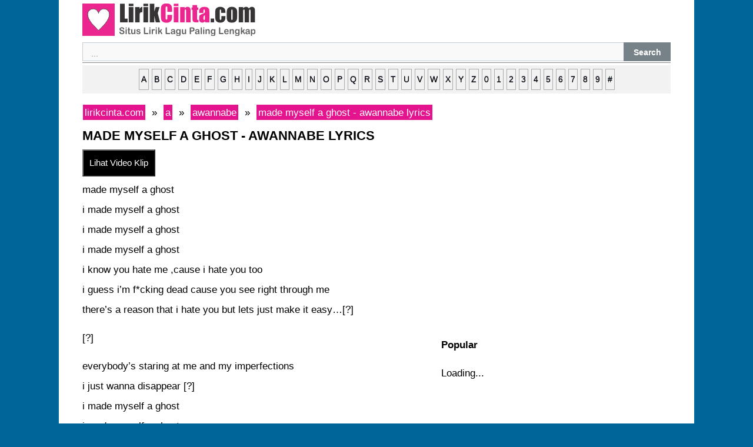

--- FILE ---
content_type: text/html; charset=utf-8
request_url: https://www.lirikcinta.com/a/awannabe/made-myself-a-ghost-awannabe/
body_size: 3445
content:
 
 <!DOCTYPE html><html lang="en"><head>
<title>made myself a ghost - ​​awannabe lyrics | lirikcinta.com</title>
<meta charset="UTF-8" />
<meta name="description" content="made myself a ghost - ​​awannabe lyrics : made myself a ghost i made myself a ghost i made myself a ghost i made myself a ghost i know you hate me ,cause i hate you too i guess i&#8217;m f*cking dead cause you see right through me there&#8217;s a reason that i hate you but lets just make it easy&#8230;[?] [?] everybody&#8217;s "/>
<meta property="og:type" content="music.song" />
<meta property="og:title" content="made myself a ghost - ​​awannabe lyrics" />
<meta property="og:description" content="made myself a ghost - ​​awannabe lyrics : made myself a ghost i made myself a ghost i made myself a ghost i made myself a ghost i know you hate me ,cause i hate you too i guess i&#8217;m f*cking dead cause you see right through me there&#8217;s a reason that i hate you but lets just make it easy&#8230;[?] [?] everybody&#8217;s " />
<meta property="og:url" content="https://www.lirikcinta.com/a/awannabe/made-myself-a-ghost-awannabe/" />
<meta property="og:site_name" content="lirikcinta.com" />
<meta property="og:image" content="https://www.lirikcinta.com/statik/img/13.jpg" />
<meta name="twitter:card" content="summary" />
<meta name="twitter:title" content="made myself a ghost - ​​awannabe lyrics" />
<meta name="twitter:description" content="made myself a ghost - ​​awannabe lyrics : made myself a ghost i made myself a ghost i made myself a ghost i made myself a ghost i know you hate me ,cause i hate you too i guess i&#8217;m f*cking dead cause you see right through me there&#8217;s a reason that i hate you but lets just make it easy&#8230;[?] [?] everybody&#8217;s " />
<meta name="twitter:image" content="https://www.lirikcinta.com/statik/img/287.jpg" />
<meta property="fb:pages" content="450483038468519" />
<meta property="fb:app_id" content="477060162469611" />
<meta name="viewport" content="width=device-width" />
<link rel="canonical" href="https://www.lirikcinta.com/a/awannabe/made-myself-a-ghost-awannabe/" />
<link rel="stylesheet" type="text/css" href="https://www.lirikcinta.com/statik/stylenew.css" media="all" />
<link rel="icon" href="https://www.lirikcinta.com/statik/favicon.ico" type="image/x-icon" /> 
<link rel="alternate" type="application/rss+xml" title="RSS Feed" href="https://www.lirikcinta.com/rssfeed/" />
<script async src="//pagead2.googlesyndication.com/pagead/js/adsbygoogle.js"></script>
<script>
     (adsbygoogle = window.adsbygoogle || []).push({
          google_ad_client: "ca-pub-0652554974910209",
          enable_page_level_ads: true
     });
</script><script>
/* BIT - lirikcinta.com - FLEX */
cf_page_artist = "awannabe";
cf_page_song = "made myself a ghost";
cf_adunit_id = "100006557";
cf_flex = true;
</script>
<script src="//srv.tunefindforfans.com/fruits/apricots.js"></script>
</head><body class="single single-post postid-lirikcinta single-format-standard"><div id="page" class="hfeed site"><div id="main" class="site-main"><div id="primary" class="content-area"><div id="content" class="site-content" role="main"> <article id="post-lirikcinta" class="post-lirikcinta post type-post status-publish format-standard hentry"> <header class="entry-header"></header><div class="entry-content"><a href="https://www.lirikcinta.com/" title="lirikcinta.com" ><img src="https://www.lirikcinta.com/statik/logonew.png" alt="lirikcinta.com" width="294" height="55"/></a>
<div id='search-box'><form action='https://www.lirikcinta.com/result/' id='search-form' method='get' target='_top'> <input id='search-text' name='q' placeholder='...' type='text'/> <button id='search-button' type='submit'><span>Search</span></button></form></div><hr>
<div id="ndelek">
<div style="text-transform: lowercase; background-color: #f2f2f2; border: 1px solid #f2f2f2; display: block; padding: 5px; text-align: center; width: auto;"><a href="https://www.lirikcinta.com/a/">a</a> <a href="https://www.lirikcinta.com/b/">b</a> <a href="https://www.lirikcinta.com/c/">c</a> <a href="https://www.lirikcinta.com/d/">d</a> <a href="https://www.lirikcinta.com/e/">e</a> <a href="https://www.lirikcinta.com/f/">f</a> <a href="https://www.lirikcinta.com/g/">g</a> <a href="https://www.lirikcinta.com/h/">h</a> <a href="https://www.lirikcinta.com/i/">i</a> <a href="https://www.lirikcinta.com/j/">j</a> <a href="https://www.lirikcinta.com/k/">k</a> <a href="https://www.lirikcinta.com/l/">l</a> <a href="https://www.lirikcinta.com/m/">m</a> <a href="https://www.lirikcinta.com/n/">n</a> <a href="https://www.lirikcinta.com/o/">o</a> <a href="https://www.lirikcinta.com/p/">p</a> <a href="https://www.lirikcinta.com/q/">q</a> <a href="https://www.lirikcinta.com/r/">r</a> <a href="https://www.lirikcinta.com/s/">s</a> <a href="https://www.lirikcinta.com/t/">t</a> <a href="https://www.lirikcinta.com/u/">u</a> <a href="https://www.lirikcinta.com/v/">v</a> <a href="https://www.lirikcinta.com/w/">w</a> <a href="https://www.lirikcinta.com/x/">x</a> <a href="https://www.lirikcinta.com/y/">y</a> <a href="https://www.lirikcinta.com/z/">z</a> <a href="https://www.lirikcinta.com/0/"> 0</a> <a href="https://www.lirikcinta.com/1/">1</a> <a href="https://www.lirikcinta.com/2/">2</a> <a href="https://www.lirikcinta.com/3/">3</a> <a href="https://www.lirikcinta.com/4/">4</a> <a href="https://www.lirikcinta.com/5/">5</a> <a href="https://www.lirikcinta.com/6/">6</a> <a href="https://www.lirikcinta.com/7/">7</a> <a href="https://www.lirikcinta.com/8/">8</a> <a href="https://www.lirikcinta.com/9/">9</a> <a href="https://www.lirikcinta.com/other/">#</a></div>
</div>
<div id="xcontent">
<ul class="breadcrumbs" itemscope itemtype="https://schema.org/BreadcrumbList">
<li class="breadcrumbs" itemprop="itemListElement" itemscope itemtype="https://schema.org/ListItem">
<a itemtype="https://schema.org/Thing" itemprop="item" href="https://www.lirikcinta.com/">
<span itemprop="name">lirikcinta.com</span></a>
<meta itemprop="position" content="1" />
</li>
&nbsp;»&nbsp;
<li  class="breadcrumbs" itemprop="itemListElement" itemscope itemtype="https://schema.org/ListItem">
<a itemtype="https://schema.org/Thing" itemprop="item" href="https://www.lirikcinta.com/a/">
<span itemprop="name">a</span></a>
<meta itemprop="position" content="2" />
</li>
&nbsp;»&nbsp;
<li  class="breadcrumbs" itemprop="itemListElement" itemscope itemtype="https://schema.org/ListItem">
<a itemtype="https://schema.org/Thing" itemprop="item" href="https://www.lirikcinta.com/a/awannabe/">
<span itemprop="name">awannabe</span></a>
<meta itemprop="position" content="3" />
</li>
&nbsp;»&nbsp;
<li  class="breadcrumbs" itemprop="itemListElement" itemscope itemtype="https://schema.org/ListItem">
<a itemtype="https://schema.org/Thing" itemprop="item" href="https://www.lirikcinta.com/a/awannabe/made-myself-a-ghost-awannabe/">
<span itemprop="name">made myself a ghost - ​​awannabe lyrics</span></a>
<meta itemprop="position" content="4" />
</li>
</ul>
  <h1 class="entry-title">made myself a ghost - ​​awannabe lyrics</h1>
 <button id='lihatvideo'>Lihat Video Klip</button>
<div id='waitgan'><span style="color:blue;font-weight:bold">Loading...</span></div> 
<div id='hasilvideo'></div> 
<script>
/* TFP - lirikcinta.com - Above */
(function() {
	var opts = {
		artist: "awannabe",
		song: "made myself a ghost",
		adunit_id: 100006556,
		div_id: "cf_async_" + Math.floor((Math.random() * 999999999))
	};
	document.write('<div id="'+opts.div_id+'"></div>');var c=function(){cf.showAsyncAd(opts)};if(typeof window.cf !== 'undefined')c();else{cf_async=!0;var r=document.createElement("script"),s=document.getElementsByTagName("script")[0];r.async=!0;r.src="//srv.tunefindforfans.com/fruits/apricots.js";r.readyState?r.onreadystatechange=function(){if("loaded"==r.readyState||"complete"==r.readyState)r.onreadystatechange=null,c()}:r.onload=c;s.parentNode.insertBefore(r,s)};
})();
</script>		<div id="konten"></div><p>made myself a ghost<br />
i made myself a ghost<br />
i made myself a ghost<br />
i made myself a ghost<br />
i know you hate me ,cause i hate you too<br />
i guess i&#8217;m f*cking dead cause you see right through me<br />
there&#8217;s a reason that i hate you but lets just make it easy&#8230;[?]</p>
<p>[?]</p>
<p>everybody&#8217;s staring at me and my imperfections<br />
i just wanna disappear [?]<br />
i made myself a ghost<br />
i made myself a ghost<br />
i made myself a ghost<br />
i made myself a ghost</p>
<p>[?]</p>
<p>scooby dooby doo myself, cause i&#8217;m my only complex<br />
i&#8217;m fading in n out of my conscious<br />
i&#8217;m contemplating leaving, the pain is getting constant<br />
i&#8217;m a ghost trapped inside of his sh*ll</p>
<p>[?]<br />
couldn&#8217;t tell my friends even if i f*ckin wanted to<br />
cause mentally im fighting to get out of this h*ll<br />
i made myself a ghost<br />
i made myself a ghost<br />
i made myself a ghost<br />
made myself a ghost<br />
i made myself a ghost<br />
i made myself a ghost<br />
i made myself a ghost</p>
<div id="konten"></div>
<div class="breadcrumbs">
<div id="penyanyine"></div>
<p><b>- <a href="https://www.lirikcinta.com/a/awannabe/">awannabe lyrics</a></b></p>
<div id="penyanyine"></div>
</div>
<script>
/* TFP - lirikcinta.com - Above */
(function() {
	var opts = {
		artist: "awannabe",
		song: "made myself a ghost",
		adunit_id: 100006556,
		div_id: "cf_async_" + Math.floor((Math.random() * 999999999))
	};
	document.write('<div id="'+opts.div_id+'"></div>');var c=function(){cf.showAsyncAd(opts)};if(typeof window.cf !== 'undefined')c();else{cf_async=!0;var r=document.createElement("script"),s=document.getElementsByTagName("script")[0];r.async=!0;r.src="//srv.tunefindforfans.com/fruits/apricots.js";r.readyState?r.onreadystatechange=function(){if("loaded"==r.readyState||"complete"==r.readyState)r.onreadystatechange=null,c()}:r.onload=c;s.parentNode.insertBefore(r,s)};
})();
</script>
<script async src="https://pagead2.googlesyndication.com/pagead/js/adsbygoogle.js?client=ca-pub-0652554974910209"
     crossorigin="anonymous"></script>
<!-- lirikcinta_bottom -->
<ins class="adsbygoogle"
     style="display:block"
     data-ad-client="ca-pub-0652554974910209"
     data-ad-slot="5839436186"
     data-ad-format="auto"
     data-full-width-responsive="true"></ins>
<script>
     (adsbygoogle = window.adsbygoogle || []).push({});
</script><div id="siteloader"></div>
<p><strong>Random Song Lyrics :</strong></p>
<ul>
<li><a href="https://www.lirikcinta.com/r/rodneyy/off-my-mind-rodneyy/">off my mind - ​rodneyy lyrics</a></li>
<li><a href="https://www.lirikcinta.com/s/sugababes/low-sugababes/">low - sugababes lyrics</a></li>
<li><a href="https://www.lirikcinta.com/o/olu-tha-g/safari-olu-tha-g/">safari - olu tha g lyrics</a></li>
<li><a href="https://www.lirikcinta.com/a/ardhito-pramono/new-years-eve-ardhito-pramono/">new year's eve - ardhito pramono lyrics</a></li>
<li><a href="https://www.lirikcinta.com/k/kooma-veela/retrospect-kooma-veela/">retrospect - kooma & veela lyrics</a></li>
<li><a href="https://www.lirikcinta.com/n/nineb-youk/bestie-nineb-youk/">bestie - nineb youk lyrics</a></li>
<li><a href="https://www.lirikcinta.com/l/lil-bak/chiaroscuro-lil-bak/">chiaroscuro - lil bak lyrics</a></li>
<li><a href="https://www.lirikcinta.com/s/sajou-no-hana/%e7%b9%ad%e8%89%b2-mayuiro-sajou-no-hana/">繭色 (mayuiro) - ​sajou no hana lyrics</a></li>
<li><a href="https://www.lirikcinta.com/d/dj-chari-dj-tatsuki/innocence-dj-chari-dj-tatsuki/">innocence - dj chari & dj tatsuki lyrics</a></li>
<li><a href="https://www.lirikcinta.com/s/serdar-ortac/cikartacaksin-serdar-ortac/">çıkartacaksın - serdar ortaç lyrics</a></li>
</ul>
</div>
<div id="xsidebar">
<script async src="https://pagead2.googlesyndication.com/pagead/js/adsbygoogle.js?client=ca-pub-0652554974910209"
     crossorigin="anonymous"></script>
<!-- lirikcinta_sidebar -->
<ins class="adsbygoogle"
     style="display:block"
     data-ad-client="ca-pub-0652554974910209"
     data-ad-slot="7894753887"
     data-ad-format="auto"
     data-full-width-responsive="true"></ins>
<script>
     (adsbygoogle = window.adsbygoogle || []).push({});
</script><div id="banner2"></div>
<p><strong>Popular</strong></p>
<div id="popularwidget">Loading...</div>
</div>
</div><footer class="entry-meta"></footer> </article></div></div></div><footer id="colophon" class="site-footer" role="contentinfo"><hr>
 <strong> <a href="https://www.lirikcinta.com" title="Lirik Lagu">LirikCinta</a> |  <a href="https://www.lirikcinta.com/sitemap/">Sitemap</a> | <a href="https://www.lirikcinta.com/contact-us/">Hubungi Kami</a> | <a href="https://www.lirikcinta.com/dmca-policy/">DMCA</a> | <a href="https://www.lirikcinta.com/privacy-policy/">Privacy Policy</a> | <a rel="nofollow" target="_blank" href="https://www.facebook.com/lirikcintadotcom/"> Facebook</a> | <a href="/rssfeed/"> RSS Feed </a> </strong> 
<div class="site-info"></div> </footer></div>
<script src="https://cdnjs.cloudflare.com/ajax/libs/jquery/3.6.0/jquery.min.js"></script>
<script>
$('#lihatvideo').on('click',function(){
$('#hasilvideo').load('https://www.lirikcinta.com/sakuduku/yt.php?lagune=awannabe-made-myself-a-ghost');
});
$(document).ready(function () {
	$("#waitgan").hide();
	$("#lihatvideo").click(AlertSave);
});
function AlertSave() {
$("#waitgan").fadeIn("slow").delay(3000).fadeOut("slow");
$("#lihatvideo").fadeIn("slow").delay(10).fadeOut("slow");
}
</script> 
<script>
$(function(){
$('#siteloader').load('https://www.lirikcinta.com/sakuduku/');
});
</script>

</body></html>


--- FILE ---
content_type: text/html; charset=utf-8
request_url: https://www.google.com/recaptcha/api2/aframe
body_size: 250
content:
<!DOCTYPE HTML><html><head><meta http-equiv="content-type" content="text/html; charset=UTF-8"></head><body><script nonce="DtLoYE_OCmJDeMCj5TNWRw">/** Anti-fraud and anti-abuse applications only. See google.com/recaptcha */ try{var clients={'sodar':'https://pagead2.googlesyndication.com/pagead/sodar?'};window.addEventListener("message",function(a){try{if(a.source===window.parent){var b=JSON.parse(a.data);var c=clients[b['id']];if(c){var d=document.createElement('img');d.src=c+b['params']+'&rc='+(localStorage.getItem("rc::a")?sessionStorage.getItem("rc::b"):"");window.document.body.appendChild(d);sessionStorage.setItem("rc::e",parseInt(sessionStorage.getItem("rc::e")||0)+1);localStorage.setItem("rc::h",'1769040567551');}}}catch(b){}});window.parent.postMessage("_grecaptcha_ready", "*");}catch(b){}</script></body></html>